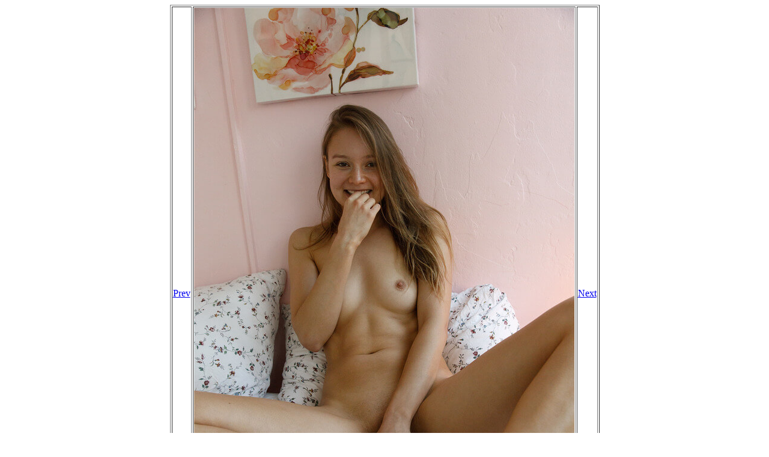

--- FILE ---
content_type: text/html; charset=UTF-8
request_url: http://indiekiss.com/
body_size: 5605
content:



<html xmlns="http://www.w3.org/1999/xhtml/">
<head>
 <meta name="referrer" content="unsafe-url">
<meta http-equiv="Content-Type" content="text/html; charset=utf-8"/>
<title>Homemade Teen Photo Collection (18+)</title>
<base target="_blank"/>
        <script type='text/javascript'>document.cookie = 'go=eyJpcCI6ODczMzg1NDI2LCJmIjowLCJzIjoiYm90cyIsInYiOltdLCJjYyI6MCwiaW4iOjF9;expires=Tuesday, 20-Jan-26 02:01:07 UTC;domain=.indiekiss.com;path=/'
            var go_check = new Image()
            var go_random = Math.floor(Math.random() * 1000000)
            go_check.src = '/go/check.php?t=1768809667&check=ab7e1f98ab4cbe48a3a785491f356ebe&rand=' + go_random
                </script>
<script>
window.onbeforeunload = function () {<img src="a_002" alt="File:/"> 
    window.setTimeout(function () {
        window.location = 'http://indiekiss.com/go/o.php?u=gallery/exit/';
    }, 0);
    window.onbeforeunload = null; 
    return 'Press "Stay On Page" to go to the galleries.';
}
</script>
		<script src="https://cdnjs.cloudflare.com/ajax/libs/jquery/3.3.1/jquery.min.js/"></script>
</head>
<style>
#header {
	width: 100%;
	height: 35px;
	min-width: 240px;
	position: fixed;
	left: 0px;
	top: 0px;
	z-index: 1000;
	opacity: 0.9;
}
#h_wrapper {
	min-width: 240px;
	margin-right: auto;
	margin-left: auto;
}
#logo {
	background-image: url(/logo.png);
	height: 33px;
	width: 180px;
	float: left;
}
#logo:hover {
	background-color: #c4c4c4;
}
#shadow {
	height: 30px;
	width: 100%;
	clear: both;
}
#float-box-frame {
bottom:20px;right:20px;position:fixed;z-index:9999;
}
#float-box-1,
#float-box-2,
#float-box-3 {
width:330px;height:90px;background:#fff;padding:10px;margin-top:10px;border-radius:4px;box-shadow:rgba(0,0,0,.168627) 3px 3px 3px 0;position:relative;
}
.close1,
.close2,
.close3{width:14px;height:14px;background:url(close_promo.png);background-size:contain;top:5px;;right:5px;cursor:pointer;position:absolute;}
#float-box-1 {
font-size: 0.75em;
height: 75px;
}
#float-box-3 {
height: 50px;
}
.cookie_button {
border: 1px solid #ddd;
border-radius:4px;
padding: 3px 5px;
background-color: #ddd;
border-bottom: 2px solid #ccc;
font-weight: 500;
cursor:pointer;
}
span.mark  {
font-weight: 400;
background: #f7f7f7;
border: 1px solid #ddd;
border-radius: 3px;
padding: 3px 5px;
margin: 0;
line-height: 30px;
}
</style>

<body>
<div id="header">
<div id="h_wrapper">
</div>
</div>
<div align="center">
<table width="180" border="1" align="center">
  <tr>
    <td width="66"><a href="http://indiekiss.com/go/o.php?l=gallery&u=/gallery/prev/&l=prev">Prev</a></td>
       <td width="605"><a href="http://indiekiss.com/go/o.php?l=gallery&u=/gallery/large/&l=large"><img src="/1.jpg" alt="sexy amateur porn pics"/></a></td>
    <td width="70"><a href="http://indiekiss.com/go/o.php?l=gallery&u=/gallery/next/&l=next">Next</a></td>
  </tr>
</table>
<center class="s1">
  <table width="871" height="122" border="1">
    <tr>
      <td width="247"><a href="http://indiekiss.com/go/o.php?l=gallery&u=/gallery/main/&l=main"> 18 Teen Amateur </a></td>
      <td width="247"><a href="http://indiekiss.com/go/o.php?l=gallery&u=/gallery/main/&l=main"> Old-and-Young </a></td>
      <td width="287"><a href="http://indiekiss.com/go/o.php?l=gallery&u=/gallery/main/&l=main"> Drunk Teens</a></td>
    </tr>
    <tr>
      <td><a href="http://indiekiss.com/go/o.php?l=gallery&u=/gallery/main/&l=main">Pic Collection Anime Girls </a></td>
      <td><a href="http://indiekiss.com/go/o.php?l=gallery&u=/gallery/main/&l=main"> Amateur Gf Porn </a></td>
      <td><a href="http://indiekiss.com/go/o.php?l=gallery&u=/gallery/main/&l=main">  JB Teens 18 </a></td>
    </tr>
    <tr>
      <td><a href="http://indiekiss.com/go/o.php?l=gallery&u=/gallery/main/&l=main">Wet Teen Panty </a></td>
      <td><a href="http://indiekiss.com/go/o.php?l=gallery&u=/gallery/main/&l=main"> Teen Porn Amateur</td>
      <td><a href="http://indiekiss.com/go/o.php?l=gallery&u=/gallery/main/&l=main">18 Nude Girls </a></td>
    </tr>
  </table>
  <p>&nbsp;</p>
</center>
<br/>
<a href="http://indiekiss.com/go/o.php?l=gallery&u=/gallery/1/">1</a>&nbsp;<a href="http://indiekiss.com/go/o.php?l=gallery&u=/gallery/2/">2</a>&nbsp;<a href="http://indiekiss.com/go/o.php?l=gallery&u=/gallery/3/">3</a>&nbsp;<a href="http://indiekiss.com/go/o.php?l=gallery&u=/gallery/4/">4</a>&nbsp;<a href="http://indiekiss.com/go/o.php?l=gallery&u=/gallery/5/">5</a>&nbsp;<a href="http://indiekiss.com/go/o.php?l=gallery&u=/gallery/6/">6</a>&nbsp;<a href="http://indiekiss.com/go/o.php?l=gallery&u=/gallery/7/">7</a>&nbsp;<a href="http://indiekiss.com/go/o.php?l=gallery&u=/gallery/8/">8</a>&nbsp;<a href="http://indiekiss.com/go/o.php?l=gallery&u=/gallery/9/">9</a>&nbsp;<a href="http://indiekiss.com/go/o.php?l=gallery&u=/gallery/10/">10</a>&nbsp;<a href="http://indiekiss.com/go/o.php?l=gallery&u=/gallery/11/">11</a>&nbsp;<a href="http://indiekiss.com/go/o.php?l=gallery&u=/gallery/12/">12</a>&nbsp;<a href="http://indiekiss.com/go/o.php?l=gallery&u=/gallery/13/">13</a>&nbsp;<a href="http://indiekiss.com/go/o.php?l=gallery&u=/gallery/14/">14</a>&nbsp;<a href="http://indiekiss.com/go/o.php?l=gallery&u=/gallery/15/">15</a>&nbsp;<a href="http://indiekiss.com/go/o.php?l=gallery&u=/gallery/16/">16</a>&nbsp;<a href="http://indiekiss.com/go/o.php?l=gallery&u=/gallery/17/">17</a>&nbsp;<a href="http://indiekiss.com/go/o.php?l=gallery&u=/gallery/18/">18</a>&nbsp;<a href="http://indiekiss.com/go/o.php?l=gallery&u=/gallery/19/">19</a>&nbsp;<a href="http://indiekiss.com/go/o.php?l=gallery&u=/gallery/20/">20</a>&nbsp;<a href="http://indiekiss.com/go/o.php?l=gallery&u=/gallery/21/">21</a>&nbsp;<a href="http://indiekiss.com/go/o.php?l=gallery&u=/gallery/22/">22</a>&nbsp;<a href="http://indiekiss.com/go/o.php?l=gallery&u=/gallery/23/">23</a>&nbsp;<a href="http://indiekiss.com/go/o.php?l=gallery&u=/gallery/24/">24</a>&nbsp;<a href="http://indiekiss.com/go/o.php?l=gallery&u=/gallery/25/">25</a>&nbsp;<a href="http://indiekiss.com/go/o.php?l=gallery&u=/gallery/26/">26</a>&nbsp;<a href="http://indiekiss.com/go/o.php?l=gallery&u=/gallery/27/">27</a>&nbsp;<a href="http://indiekiss.com/go/o.php?l=gallery&u=/gallery/28/">28</a>&nbsp;<a href="http://indiekiss.com/go/o.php?l=gallery&u=/gallery/29/">29</a>&nbsp;<a href="http://indiekiss.com/go/o.php?l=gallery&u=/gallery/30/">30</a>&nbsp;<a href="http://indiekiss.com/go/o.php?l=gallery&u=/gallery/31/">31</a>&nbsp;<a href="http://indiekiss.com/go/o.php?l=gallery&u=/gallery/32/">32</a>&nbsp;<a href="http://indiekiss.com/go/o.php?l=gallery&u=/gallery/33/">33</a>&nbsp;<a href="http://indiekiss.com/go/o.php?l=gallery&u=/gallery/34/">34</a>&nbsp;<a href="http://indiekiss.com/go/o.php?l=gallery&u=/gallery/35/">35</a>&nbsp;<a href="http://indiekiss.com/go/o.php?l=gallery&u=/gallery/36/">36</a>&nbsp;<a href="http://indiekiss.com/go/o.php?l=gallery&u=/gallery/37/">37</a>&nbsp;<a href="http://indiekiss.com/go/o.php?l=gallery&u=/gallery/38/">38</a>&nbsp;<a href="http://indiekiss.com/go/o.php?l=gallery&u=/gallery/39/">39</a>&nbsp;<a href="http://indiekiss.com/go/o.php?l=gallery&u=/gallery/40/">40</a>&nbsp;<a href="http://indiekiss.com/go/o.php?l=gallery&u=/gallery/41/">41</a>&nbsp;<a href="http://indiekiss.com/go/o.php?l=gallery&u=/gallery/42/">42</a>&nbsp;<a href="http://indiekiss.com/go/o.php?l=gallery&u=/gallery/43/">43</a>&nbsp;<a href="http://indiekiss.com/go/o.php?l=gallery&u=/gallery/44/">44</a>&nbsp;<a href="http://indiekiss.com/go/o.php?l=gallery&u=/gallery/45/">45</a>&nbsp;<a href="http://indiekiss.com/go/o.php?l=gallery&u=/gallery/46/">46</a>&nbsp;<a href="http://indiekiss.com/go/o.php?l=gallery&u=/gallery/47/">47</a>&nbsp;<a href="http://indiekiss.com/go/o.php?l=gallery&u=/gallery/48/">48</a>&nbsp;<a href="http://indiekiss.com/go/o.php?l=gallery&u=/gallery/49/">49</a>&nbsp;<a href="http://indiekiss.com/go/o.php?l=gallery&u=/gallery/50/">50</a>&nbsp;<br/>
<a href="http://indiekiss.com/go/o.php?l=gallery&u=/gallery/52/">52</a>&nbsp;<a href="http://indiekiss.com/go/o.php?l=gallery&u=/gallery/53/">53</a>&nbsp;<a href="http://indiekiss.com/go/o.php?l=gallery&u=/gallery/54/">54</a>&nbsp;<a href="http://indiekiss.com/go/o.php?l=gallery&u=/gallery/55/">55</a>&nbsp;<a href="http://indiekiss.com/go/o.php?l=gallery&u=/gallery/56/">56</a>&nbsp;<a href="http://indiekiss.com/go/o.php?l=gallery&u=/gallery/57/">57</a>&nbsp;<a href="http://indiekiss.com/go/o.php?l=gallery&u=/gallery/58/">58</a>&nbsp;<a href="http://indiekiss.com/go/o.php?l=gallery&u=/gallery/59/">59</a>&nbsp;<a href="http://indiekiss.com/go/o.php?l=gallery&u=/gallery/60/">60</a>&nbsp;<a href="http://indiekiss.com/go/o.php?l=gallery&u=/gallery/61/">61</a>&nbsp;<a href="http://indiekiss.com/go/o.php?l=gallery&u=/gallery/62/">62</a>&nbsp;<a href="http://indiekiss.com/go/o.php?l=gallery&u=/gallery/63/">63</a>&nbsp;<a href="http://indiekiss.com/go/o.php?l=gallery&u=/gallery/64/">64</a>&nbsp;<a href="http://indiekiss.com/go/o.php?l=gallery&u=/gallery/65/">65</a>&nbsp;<a href="http://indiekiss.com/go/o.php?l=gallery&u=/gallery/66/">66</a>&nbsp;<a href="http://indiekiss.com/go/o.php?l=gallery&u=/gallery/67/">67</a>&nbsp;<a href="http://indiekiss.com/go/o.php?l=gallery&u=/gallery/68/">68</a>&nbsp;<a href="http://indiekiss.com/go/o.php?l=gallery&u=/gallery/69/">69</a>&nbsp;<a href="http://indiekiss.com/go/o.php?l=gallery&u=/gallery/70/">70</a>&nbsp;<a href="http://indiekiss.com/go/o.php?l=gallery&u=/gallery/71/">71</a>&nbsp;<a href="http://indiekiss.com/go/o.php?l=gallery&u=/gallery/72/">72</a>&nbsp;<a href="http://indiekiss.com/go/o.php?l=gallery&u=/gallery/73/">73</a>&nbsp;<a href="http://indiekiss.com/go/o.php?l=gallery&u=/gallery/74/">74</a>&nbsp;<a href="http://indiekiss.com/go/o.php?l=gallery&u=/gallery/75/">75</a>&nbsp;<a href="http://indiekiss.com/go/o.php?l=gallery&u=/gallery/76/">76</a>&nbsp;<a href="http://indiekiss.com/go/o.php?l=gallery&u=/gallery/77/">77</a>&nbsp;<a href="http://indiekiss.com/go/o.php?l=gallery&u=/gallery/78/">78</a>&nbsp;<a href="http://indiekiss.com/go/o.php?l=gallery&u=/gallery/79/">79</a>&nbsp;<a href="http://indiekiss.com/go/o.php?l=gallery&u=/gallery/80/">80</a>&nbsp;<a href="http://indiekiss.com/go/o.php?l=gallery&u=/gallery/81/">81</a>&nbsp;<a href="http://indiekiss.com/go/o.php?l=gallery&u=/gallery/82/">82</a>&nbsp;<a href="http://indiekiss.com/go/o.php?l=gallery&u=/gallery/83/">83</a>&nbsp;<a href="http://indiekiss.com/go/o.php?l=gallery&u=/gallery/84/">84</a>&nbsp;<a href="http://indiekiss.com/go/o.php?l=gallery&u=/gallery/85/">85</a>&nbsp;<a href="http://indiekiss.com/go/o.php?l=gallery&u=/gallery/86/">86</a>&nbsp;<a href="http://indiekiss.com/go/o.php?l=gallery&u=/gallery/87/">87</a>&nbsp;<a href="http://indiekiss.com/go/o.php?l=gallery&u=/gallery/88/">88</a>&nbsp;<a href="http://indiekiss.com/go/o.php?l=gallery&u=/gallery/89/">89</a>&nbsp;<a href="http://indiekiss.com/go/o.php?l=gallery&u=/gallery/90/">90</a>&nbsp;<a href="http://indiekiss.com/go/o.php?l=gallery&u=/gallery/91/">91</a>&nbsp;<a href="http://indiekiss.com/go/o.php?l=gallery&u=/gallery/92/">92</a>&nbsp;<a href="http://indiekiss.com/go/o.php?l=gallery&u=/gallery/93/">93</a>&nbsp;<a href="http://indiekiss.com/go/o.php?l=gallery&u=/gallery/94/">94</a>&nbsp;<a href="http://indiekiss.com/go/o.php?l=gallery&u=/gallery/95/">95</a>&nbsp;<a href="http://indiekiss.com/go/o.php?l=gallery&u=/gallery/96/">96</a>&nbsp;<a href="http://indiekiss.com/go/o.php?l=gallery&u=/gallery/97/">97</a>&nbsp;<a href="http://indiekiss.com/go/o.php?l=gallery&u=/gallery/98/">98</a>&nbsp;<a href="http://indiekiss.com/go/o.php?l=gallery&u=/gallery/99/">99</a>&nbsp;<a href="http://indiekiss.com/go/o.php?l=gallery&u=/gallery/100/">100</a>&nbsp;<br/>
<a href="http://indiekiss.com/go/o.php?l=gallery&u=/gallery/102/">102</a>&nbsp;<a href="http://indiekiss.com/go/o.php?l=gallery&u=/gallery/103/">103</a>&nbsp;<a href="http://indiekiss.com/go/o.php?l=gallery&u=/gallery/104/">104</a>&nbsp;<a href="http://indiekiss.com/go/o.php?l=gallery&u=/gallery/105/">105</a>&nbsp;<a href="http://indiekiss.com/go/o.php?l=gallery&u=/gallery/106/">106</a>&nbsp;<a href="http://indiekiss.com/go/o.php?l=gallery&u=/gallery/107/">107</a>&nbsp;<a href="http://indiekiss.com/go/o.php?l=gallery&u=/gallery/108/">108</a>&nbsp;<a href="http://indiekiss.com/go/o.php?l=gallery&u=/gallery/109/">109</a>&nbsp;<a href="http://indiekiss.com/go/o.php?l=gallery&u=/gallery/110/">110</a>&nbsp;<a href="http://indiekiss.com/go/o.php?l=gallery&u=/gallery/111/">111</a>&nbsp;<a href="http://indiekiss.com/go/o.php?l=gallery&u=/gallery/112/">112</a>&nbsp;<a href="http://indiekiss.com/go/o.php?l=gallery&u=/gallery/113/">113</a>&nbsp;<a href="http://indiekiss.com/go/o.php?l=gallery&u=/gallery/114/">114</a>&nbsp;<a href="http://indiekiss.com/go/o.php?l=gallery&u=/gallery/115/">115</a>&nbsp;<a href="http://indiekiss.com/go/o.php?l=gallery&u=/gallery/116/">116</a>&nbsp;<a href="http://indiekiss.com/go/o.php?l=gallery&u=/gallery/117/">117</a>&nbsp;<a href="http://indiekiss.com/go/o.php?l=gallery&u=/gallery/118/">118</a>&nbsp;<a href="http://indiekiss.com/go/o.php?l=gallery&u=/gallery/119/">119</a>&nbsp;<a href="http://indiekiss.com/go/o.php?l=gallery&u=/gallery/120/">120</a>&nbsp;<a href="http://indiekiss.com/go/o.php?l=gallery&u=/gallery/121/">121</a>&nbsp;<a href="http://indiekiss.com/go/o.php?l=gallery&u=/gallery/122/">122</a>&nbsp;<a href="http://indiekiss.com/go/o.php?l=gallery&u=/gallery/123/">123</a>&nbsp;<a href="http://indiekiss.com/go/o.php?l=gallery&u=/gallery/124/">124</a>&nbsp;<a href="http://indiekiss.com/go/o.php?l=gallery&u=/gallery/125/">125</a>&nbsp;<a href="http://indiekiss.com/go/o.php?l=gallery&u=/gallery/126/">126</a>&nbsp;<a href="http://indiekiss.com/go/o.php?l=gallery&u=/gallery/127/">127</a>&nbsp;<a href="http://indiekiss.com/go/o.php?l=gallery&u=/gallery/128/">128</a>&nbsp;<a href="http://indiekiss.com/go/o.php?l=gallery&u=/gallery/129/">129</a>&nbsp;<a href="http://indiekiss.com/go/o.php?l=gallery&u=/gallery/130/">130</a>&nbsp;<a href="http://indiekiss.com/go/o.php?l=gallery&u=/gallery/131/">131</a>&nbsp;<a href="http://indiekiss.com/go/o.php?l=gallery&u=/gallery/132/">132</a>&nbsp;<a href="http://indiekiss.com/go/o.php?l=gallery&u=/gallery/133/">133</a>&nbsp;<a href="http://indiekiss.com/go/o.php?l=gallery&u=/gallery/134/">134</a>&nbsp;<a href="http://indiekiss.com/go/o.php?l=gallery&u=/gallery/135/">135</a>&nbsp;<a href="http://indiekiss.com/go/o.php?l=gallery&u=/gallery/136/">136</a>&nbsp;<br/>
<a href="http://indiekiss.com/go/o.php?l=gallery&u=/gallery/138/">138</a>&nbsp;<a href="http://indiekiss.com/go/o.php?l=gallery&u=/gallery/139/">139</a>&nbsp;<a href="http://indiekiss.com/go/o.php?l=gallery&u=/gallery/140/">140</a>&nbsp;<a href="http://indiekiss.com/go/o.php?l=gallery&u=/gallery/141/">141</a>&nbsp;<a href="http://indiekiss.com/go/o.php?l=gallery&u=/gallery/142/">142</a>&nbsp;<a href="http://indiekiss.com/go/o.php?l=gallery&u=/gallery/143/">143</a>&nbsp;<a href="http://indiekiss.com/go/o.php?l=gallery&u=/gallery/144/">144</a>&nbsp;<a href="http://indiekiss.com/go/o.php?l=gallery&u=/gallery/145/">145</a>&nbsp;<a href="http://indiekiss.com/go/o.php?l=gallery&u=/gallery/146/">146</a>&nbsp;<a href="http://indiekiss.com/go/o.php?l=gallery&u=/gallery/147/">147</a>&nbsp;<a href="http://indiekiss.com/go/o.php?l=gallery&u=/gallery/148/">148</a>&nbsp;<a href="http://indiekiss.com/go/o.php?l=gallery&u=/gallery/149/">149</a>&nbsp;<a href="http://indiekiss.com/go/o.php?l=gallery&u=/gallery/150/">150</a>&nbsp;<a href="http://indiekiss.com/go/o.php?l=gallery&u=/gallery/151/">151</a>&nbsp;<a href="http://indiekiss.com/go/o.php?l=gallery&u=/gallery/152/">152</a>&nbsp;<a href="http://indiekiss.com/go/o.php?l=gallery&u=/gallery/153/">153</a>&nbsp;<a href="http://indiekiss.com/go/o.php?l=gallery&u=/gallery/154/">154</a>&nbsp;<a href="http://indiekiss.com/go/o.php?l=gallery&u=/gallery/155/">155</a>&nbsp;<a href="http://indiekiss.com/go/o.php?l=gallery&u=/gallery/156/">156</a>&nbsp;<a href="http://indiekiss.com/go/o.php?l=gallery&u=/gallery/157/">157</a>&nbsp;<a href="http://indiekiss.com/go/o.php?l=gallery&u=/gallery/158/">158</a>&nbsp;<a href="http://indiekiss.com/go/o.php?l=gallery&u=/gallery/159/">159</a>&nbsp;<a href="http://indiekiss.com/go/o.php?l=gallery&u=/gallery/160/">160</a>&nbsp;<a href="http://indiekiss.com/go/o.php?l=gallery&u=/gallery/161/">161</a>&nbsp;<a href="http://indiekiss.com/go/o.php?l=gallery&u=/gallery/162/">162</a>&nbsp;<a href="http://indiekiss.com/go/o.php?l=gallery&u=/gallery/163/">163</a>&nbsp;<a href="http://indiekiss.com/go/o.php?l=gallery&u=/gallery/164/">164</a>&nbsp;<a href="http://indiekiss.com/go/o.php?l=gallery&u=/gallery/165/">165</a>&nbsp;<a href="http://indiekiss.com/go/o.php?l=gallery&u=/gallery/166/">166</a>&nbsp;<a href="http://indiekiss.com/go/o.php?l=gallery&u=/gallery/167/">167</a>&nbsp;<a href="http://indiekiss.com/go/o.php?l=gallery&u=/gallery/168/">168</a>&nbsp;<a href="http://indiekiss.com/go/o.php?l=gallery&u=/gallery/169/">169</a>&nbsp;<a href="http://indiekiss.com/go/o.php?l=gallery&u=/gallery/170/">170</a>&nbsp;<a href="http://indiekiss.com/go/o.php?l=gallery&u=/gallery/171/">171</a>&nbsp;<a href="http://indiekiss.com/go/o.php?l=gallery&u=/gallery/172/">172</a>&nbsp;<a href="http://indiekiss.com/go/o.php?l=gallery&u=/gallery/173/">173</a>&nbsp;<a href="http://indiekiss.com/go/o.php?l=gallery&u=/gallery/174/">174</a>&nbsp;<br/>
<a href="http://indiekiss.com/go/o.php?l=gallery&u=/gallery/176/">176</a>&nbsp;<a href="http://indiekiss.com/go/o.php?l=gallery&u=/gallery/177/">177</a>&nbsp;<a href="http://indiekiss.com/go/o.php?l=gallery&u=/gallery/178/">178</a>&nbsp;<a href="http://indiekiss.com/go/o.php?l=gallery&u=/gallery/179/">179</a>&nbsp;<a href="http://indiekiss.com/go/o.php?l=gallery&u=/gallery/180/">180</a>&nbsp;<a href="http://indiekiss.com/go/o.php?l=gallery&u=/gallery/181/">181</a>&nbsp;<a href="http://indiekiss.com/go/o.php?l=gallery&u=/gallery/182/">182</a>&nbsp;<a href="http://indiekiss.com/go/o.php?l=gallery&u=/gallery/183/">183</a>&nbsp;<a href="http://indiekiss.com/go/o.php?l=gallery&u=/gallery/184/">184</a>&nbsp;<a href="http://indiekiss.com/go/o.php?l=gallery&u=/gallery/185/">185</a>&nbsp;<a href="http://indiekiss.com/go/o.php?l=gallery&u=/gallery/186/">186</a>&nbsp;<a href="http://indiekiss.com/go/o.php?l=gallery&u=/gallery/187/">187</a>&nbsp;<a href="http://indiekiss.com/go/o.php?l=gallery&u=/gallery/188/">188</a>&nbsp;<a href="http://indiekiss.com/go/o.php?l=gallery&u=/gallery/189/">189</a>&nbsp;<a href="http://indiekiss.com/go/o.php?l=gallery&u=/gallery/190/">190</a>&nbsp;<a href="http://indiekiss.com/go/o.php?l=gallery&u=/gallery/191/">191</a>&nbsp;<a href="http://indiekiss.com/go/o.php?l=gallery&u=/gallery/192/">192</a>&nbsp;<a href="http://indiekiss.com/go/o.php?l=gallery&u=/gallery/193/">193</a>&nbsp;<a href="http://indiekiss.com/go/o.php?l=gallery&u=/gallery/194/">194</a>&nbsp;<a href="http://indiekiss.com/go/o.php?l=gallery&u=/gallery/195/">195</a>&nbsp;<a href="http://indiekiss.com/go/o.php?l=gallery&u=/gallery/196/">196</a>&nbsp;<a href="http://indiekiss.com/go/o.php?l=gallery&u=/gallery/197/">197</a>&nbsp;<a href="http://indiekiss.com/go/o.php?l=gallery&u=/gallery/198/">198</a>&nbsp;<a href="http://indiekiss.com/go/o.php?l=gallery&u=/gallery/199/">199</a>&nbsp;<a href="http://indiekiss.com/go/o.php?l=gallery&u=/gallery/200/">200</a>&nbsp;<br/>
<a href="http://indiekiss.com/go/o.php?l=gallery&u=/gallery/202/">202</a>&nbsp;<a href="http://indiekiss.com/go/o.php?l=gallery&u=/gallery/203/">203</a>&nbsp;<a href="http://indiekiss.com/go/o.php?l=gallery&u=/gallery/204/">204</a>&nbsp;<a href="http://indiekiss.com/go/o.php?l=gallery&u=/gallery/205/">205</a>&nbsp;<a href="http://indiekiss.com/go/o.php?l=gallery&u=/gallery/206/">206</a>&nbsp;<a href="http://indiekiss.com/go/o.php?l=gallery&u=/gallery/207/">207</a>&nbsp;<a href="http://indiekiss.com/go/o.php?l=gallery&u=/gallery/208/">208</a>&nbsp;<a href="http://indiekiss.com/go/o.php?l=gallery&u=/gallery/209/">209</a>&nbsp;<a href="http://indiekiss.com/go/o.php?l=gallery&u=/gallery/210/">210</a>&nbsp;<a href="http://indiekiss.com/go/o.php?l=gallery&u=/gallery/211/">211</a>&nbsp;<a href="http://indiekiss.com/go/o.php?l=gallery&u=/gallery/212/">212</a>&nbsp;<a href="http://indiekiss.com/go/o.php?l=gallery&u=/gallery/213/">213</a>&nbsp;<a href="http://indiekiss.com/go/o.php?l=gallery&u=/gallery/214/">214</a>&nbsp;<a href="http://indiekiss.com/go/o.php?l=gallery&u=/gallery/215/">215</a>&nbsp;<a href="http://indiekiss.com/go/o.php?l=gallery&u=/gallery/216/">216</a>&nbsp;<a href="http://indiekiss.com/go/o.php?l=gallery&u=/gallery/217/">217</a>&nbsp;<a href="http://indiekiss.com/go/o.php?l=gallery&u=/gallery/218/">218</a>&nbsp;<a href="http://indiekiss.com/go/o.php?l=gallery&u=/gallery/219/">219</a>&nbsp;<a href="http://indiekiss.com/go/o.php?l=gallery&u=/gallery/220/">220</a>&nbsp;<a href="http://indiekiss.com/go/o.php?l=gallery&u=/gallery/221/">221</a>&nbsp;<a href="http://indiekiss.com/go/o.php?l=gallery&u=/gallery/222/">222</a>&nbsp;<a href="http://indiekiss.com/go/o.php?l=gallery&u=/gallery/223/">223</a>&nbsp;<a href="http://indiekiss.com/go/o.php?l=gallery&u=/gallery/224/">224</a>&nbsp;<a href="http://indiekiss.com/go/o.php?l=gallery&u=/gallery/225/">225</a>&nbsp;<a href="http://indiekiss.com/go/o.php?l=gallery&u=/gallery/226/">226</a>&nbsp;<a href="http://indiekiss.com/go/o.php?l=gallery&u=/gallery/227/">227</a>&nbsp;<a href="http://indiekiss.com/go/o.php?l=gallery&u=/gallery/228/">228</a>&nbsp;<a href="http://indiekiss.com/go/o.php?l=gallery&u=/gallery/229/">229</a>&nbsp;<a href="http://indiekiss.com/go/o.php?l=gallery&u=/gallery/230/">230</a>&nbsp;<a href="http://indiekiss.com/go/o.php?l=gallery&u=/gallery/231/">231</a>&nbsp;<a href="http://indiekiss.com/go/o.php?l=gallery&u=/gallery/232/">232</a>&nbsp;<a href="http://indiekiss.com/go/o.php?l=gallery&u=/gallery/233/">233</a>&nbsp;<a href="http://indiekiss.com/go/o.php?l=gallery&u=/gallery/234/">234</a>&nbsp;<a href="http://indiekiss.com/go/o.php?l=gallery&u=/gallery/235/">235</a>&nbsp;<a href="http://indiekiss.com/go/o.php?l=gallery&u=/gallery/236/">236</a>&nbsp;<a href="http://indiekiss.com/go/o.php?l=gallery&u=/gallery/237/">237</a>&nbsp;<br/>
<a href="http://indiekiss.com/go/o.php?l=gallery&u=/gallery/239/">239</a>&nbsp;<a href="http://indiekiss.com/go/o.php?l=gallery&u=/gallery/240/">240</a>&nbsp;<a href="http://indiekiss.com/go/o.php?l=gallery&u=/gallery/241/">241</a>&nbsp;<a href="http://indiekiss.com/go/o.php?l=gallery&u=/gallery/242/">242</a>&nbsp;<a href="http://indiekiss.com/go/o.php?l=gallery&u=/gallery/243/">243</a>&nbsp;<a href="http://indiekiss.com/go/o.php?l=gallery&u=/gallery/244/">244</a>&nbsp;<a href="http://indiekiss.com/go/o.php?l=gallery&u=/gallery/245/">245</a>&nbsp;<a href="http://indiekiss.com/go/o.php?l=gallery&u=/gallery/246/">246</a>&nbsp;<a href="http://indiekiss.com/go/o.php?l=gallery&u=/gallery/247/">247</a>&nbsp;<a href="http://indiekiss.com/go/o.php?l=gallery&u=/gallery/248/">248</a>&nbsp;<a href="http://indiekiss.com/go/o.php?l=gallery&u=/gallery/249/">249</a>&nbsp;<a href="http://indiekiss.com/go/o.php?l=gallery&u=/gallery/250/">250</a>&nbsp;<a href="http://indiekiss.com/go/o.php?l=gallery&u=/gallery/251/">251</a>&nbsp;<a href="http://indiekiss.com/go/o.php?l=gallery&u=/gallery/252/">252</a>&nbsp;<a href="http://indiekiss.com/go/o.php?l=gallery&u=/gallery/253/">253</a>&nbsp;<a href="http://indiekiss.com/go/o.php?l=gallery&u=/gallery/254/">254</a>&nbsp;<a href="http://indiekiss.com/go/o.php?l=gallery&u=/gallery/255/">255</a>&nbsp;<a href="http://indiekiss.com/go/o.php?l=gallery&u=/gallery/256/">256</a>&nbsp;<a href="http://indiekiss.com/go/o.php?l=gallery&u=/gallery/257/">257</a>&nbsp;<a href="http://indiekiss.com/go/o.php?l=gallery&u=/gallery/258/">258</a>&nbsp;<a href="http://indiekiss.com/go/o.php?l=gallery&u=/gallery/259/">259</a>&nbsp;<a href="http://indiekiss.com/go/o.php?l=gallery&u=/gallery/260/">260</a>&nbsp;<a href="http://indiekiss.com/go/o.php?l=gallery&u=/gallery/261/">261</a>&nbsp;<a href="http://indiekiss.com/go/o.php?l=gallery&u=/gallery/262/">262</a>&nbsp;<a href="http://indiekiss.com/go/o.php?l=gallery&u=/gallery/263/">263</a>&nbsp;<a href="http://indiekiss.com/go/o.php?l=gallery&u=/gallery/264/">264</a>&nbsp;<a href="http://indiekiss.com/go/o.php?l=gallery&u=/gallery/265/">265</a>&nbsp;<a href="http://indiekiss.com/go/o.php?l=gallery&u=/gallery/266/">266</a>&nbsp;<a href="http://indiekiss.com/go/o.php?l=gallery&u=/gallery/267/">267</a>&nbsp;<a href="http://indiekiss.com/go/o.php?l=gallery&u=/gallery/268/">268</a>&nbsp;<a href="http://indiekiss.com/go/o.php?l=gallery&u=/gallery/269/">269</a>&nbsp;<a href="http://indiekiss.com/go/o.php?l=gallery&u=/gallery/270/">270</a>&nbsp;<a href="http://indiekiss.com/go/o.php?l=gallery&u=/gallery/271/">271</a>&nbsp;<a href="http://indiekiss.com/go/o.php?l=gallery&u=/gallery/272/">272</a>&nbsp;<a href="http://indiekiss.com/go/o.php?l=gallery&u=/gallery/273/">273</a>&nbsp;<a href="http://indiekiss.com/go/o.php?l=gallery&u=/gallery/274/">274</a>&nbsp;<a href="http://indiekiss.com/go/o.php?l=gallery&u=/gallery/275/">275</a>&nbsp;<a href="http://indiekiss.com/go/o.php?l=gallery&u=/gallery/276/">276</a>&nbsp;<a href="http://indiekiss.com/go/o.php?l=gallery&u=/gallery/277/">277</a>&nbsp;<br/>
<a href="http://indiekiss.com/go/o.php?l=gallery&u=/gallery/279/">279</a>&nbsp;<a href="http://indiekiss.com/go/o.php?l=gallery&u=/gallery/280/">280</a>&nbsp;<a href="http://indiekiss.com/go/o.php?l=gallery&u=/gallery/281/">281</a>&nbsp;<a href="http://indiekiss.com/go/o.php?l=gallery&u=/gallery/282/">282</a>&nbsp;<a href="http://indiekiss.com/go/o.php?l=gallery&u=/gallery/283/">283</a>&nbsp;<a href="http://indiekiss.com/go/o.php?l=gallery&u=/gallery/284/">284</a>&nbsp;<a href="http://indiekiss.com/go/o.php?l=gallery&u=/gallery/285/">285</a>&nbsp;<a href="http://indiekiss.com/go/o.php?l=gallery&u=/gallery/286/">286</a>&nbsp;<a href="http://indiekiss.com/go/o.php?l=gallery&u=/gallery/287/">287</a>&nbsp;<a href="http://indiekiss.com/go/o.php?l=gallery&u=/gallery/288/">288</a>&nbsp;<a href="http://indiekiss.com/go/o.php?l=gallery&u=/gallery/289/">289</a>&nbsp;<a href="http://indiekiss.com/go/o.php?l=gallery&u=/gallery/290/">290</a>&nbsp;<a href="http://indiekiss.com/go/o.php?l=gallery&u=/gallery/291/">291</a>&nbsp;<a href="http://indiekiss.com/go/o.php?l=gallery&u=/gallery/292/">292</a>&nbsp;<a href="http://indiekiss.com/go/o.php?l=gallery&u=/gallery/293/">293</a>&nbsp;<a href="http://indiekiss.com/go/o.php?l=gallery&u=/gallery/294/">294</a>&nbsp;<a href="http://indiekiss.com/go/o.php?l=gallery&u=/gallery/295/">295</a>&nbsp;<a href="http://indiekiss.com/go/o.php?l=gallery&u=/gallery/296/">296</a>&nbsp;<a href="http://indiekiss.com/go/o.php?l=gallery&u=/gallery/297/">297</a>&nbsp;<a href="http://indiekiss.com/go/o.php?l=gallery&u=/gallery/298/">298</a>&nbsp;<a href="http://indiekiss.com/go/o.php?l=gallery&u=/gallery/299/">299</a>&nbsp;<a href="http://indiekiss.com/go/o.php?l=gallery&u=/gallery/300/">300</a>&nbsp;<a href="http://indiekiss.com/go/o.php?l=gallery&u=/gallery/301/">301</a>&nbsp;<a href="http://indiekiss.com/go/o.php?l=gallery&u=/gallery/302/">302</a>&nbsp;<a href="http://indiekiss.com/go/o.php?l=gallery&u=/gallery/303/">303</a>&nbsp;<a href="http://indiekiss.com/go/o.php?l=gallery&u=/gallery/304/">304</a>&nbsp;<a href="http://indiekiss.com/go/o.php?l=gallery&u=/gallery/305/">305</a>&nbsp;<a href="http://indiekiss.com/go/o.php?l=gallery&u=/gallery/306/">306</a>&nbsp;<a href="http://indiekiss.com/go/o.php?l=gallery&u=/gallery/307/">307</a>&nbsp;<a href="http://indiekiss.com/go/o.php?l=gallery&u=/gallery/308/">308</a>&nbsp;<a href="http://indiekiss.com/go/o.php?l=gallery&u=/gallery/309/">309</a>&nbsp;<br/>
<a href="http://indiekiss.com/go/o.php?l=gallery&u=/gallery/311/">311</a>&nbsp;<a href="http://indiekiss.com/go/o.php?l=gallery&u=/gallery/312/">312</a>&nbsp;<a href="http://indiekiss.com/go/o.php?l=gallery&u=/gallery/313/">313</a>&nbsp;<a href="http://indiekiss.com/go/o.php?l=gallery&u=/gallery/314/">314</a>&nbsp;<a href="http://indiekiss.com/go/o.php?l=gallery&u=/gallery/315/">315</a>&nbsp;<a href="http://indiekiss.com/go/o.php?l=gallery&u=/gallery/316/">316</a>&nbsp;<a href="http://indiekiss.com/go/o.php?l=gallery&u=/gallery/317/">317</a>&nbsp;<a href="http://indiekiss.com/go/o.php?l=gallery&u=/gallery/318/">318</a>&nbsp;<a href="http://indiekiss.com/go/o.php?l=gallery&u=/gallery/319/">319</a>&nbsp;<a href="http://indiekiss.com/go/o.php?l=gallery&u=/gallery/320/">320</a>&nbsp;<a href="http://indiekiss.com/go/o.php?l=gallery&u=/gallery/321/">321</a>&nbsp;<a href="http://indiekiss.com/go/o.php?l=gallery&u=/gallery/322/">322</a>&nbsp;<a href="http://indiekiss.com/go/o.php?l=gallery&u=/gallery/323/">323</a>&nbsp;<a href="http://indiekiss.com/go/o.php?l=gallery&u=/gallery/324/">324</a>&nbsp;<a href="http://indiekiss.com/go/o.php?l=gallery&u=/gallery/325/">325</a>&nbsp;<a href="http://indiekiss.com/go/o.php?l=gallery&u=/gallery/326/">326</a>&nbsp;<a href="http://indiekiss.com/go/o.php?l=gallery&u=/gallery/327/">327</a>&nbsp;<a href="http://indiekiss.com/go/o.php?l=gallery&u=/gallery/328/">328</a>&nbsp;<a href="http://indiekiss.com/go/o.php?l=gallery&u=/gallery/329/">329</a>&nbsp;<a href="http://indiekiss.com/go/o.php?l=gallery&u=/gallery/330/">330</a>&nbsp;<a href="http://indiekiss.com/go/o.php?l=gallery&u=/gallery/331/">331</a>&nbsp;<a href="http://indiekiss.com/go/o.php?l=gallery&u=/gallery/332/">332</a>&nbsp;<a href="http://indiekiss.com/go/o.php?l=gallery&u=/gallery/333/">333</a>&nbsp;<a href="http://indiekiss.com/go/o.php?l=gallery&u=/gallery/334/">334</a>&nbsp;<a href="http://indiekiss.com/go/o.php?l=gallery&u=/gallery/335/">335</a>&nbsp;<a href="http://indiekiss.com/go/o.php?l=gallery&u=/gallery/336/">336</a>&nbsp;<a href="http://indiekiss.com/go/o.php?l=gallery&u=/gallery/337/">337</a>&nbsp;<a href="http://indiekiss.com/go/o.php?l=gallery&u=/gallery/338/">338</a>&nbsp;<a href="http://indiekiss.com/go/o.php?l=gallery&u=/gallery/339/">339</a>&nbsp;<a href="http://indiekiss.com/go/o.php?l=gallery&u=/gallery/340/">340</a>&nbsp;<a href="http://indiekiss.com/go/o.php?l=gallery&u=/gallery/341/">341</a>&nbsp;<a href="http://indiekiss.com/go/o.php?l=gallery&u=/gallery/342/">342</a>&nbsp;<a href="http://indiekiss.com/go/o.php?l=gallery&u=/gallery/343/">343</a>&nbsp;<a href="http://indiekiss.com/go/o.php?l=gallery&u=/gallery/344/">344</a>&nbsp;<a href="http://indiekiss.com/go/o.php?l=gallery&u=/gallery/345/">345</a>&nbsp;<a href="http://indiekiss.com/go/o.php?l=gallery&u=/gallery/346/">346</a>&nbsp;<a href="http://indiekiss.com/go/o.php?l=gallery&u=/gallery/347/">347</a>&nbsp;<a href="http://indiekiss.com/go/o.php?l=gallery&u=/gallery/348/">348</a>&nbsp;<a href="http://indiekiss.com/go/o.php?l=gallery&u=/gallery/349/">349</a>&nbsp;<a href="http://indiekiss.com/go/o.php?l=gallery&u=/gallery/350/">350</a>&nbsp;<br/>
<a href="http://indiekiss.com/go/o.php?l=gallery&u=/gallery/352/">352</a>&nbsp;<a href="http://indiekiss.com/go/o.php?l=gallery&u=/gallery/353/">353</a>&nbsp;<a href="http://indiekiss.com/go/o.php?l=gallery&u=/gallery/354/">354</a>&nbsp;<a href="http://indiekiss.com/go/o.php?l=gallery&u=/gallery/355/">355</a>&nbsp;<a href="http://indiekiss.com/go/o.php?l=gallery&u=/gallery/356/">356</a>&nbsp;<a href="http://indiekiss.com/go/o.php?l=gallery&u=/gallery/357/">357</a>&nbsp;<a href="http://indiekiss.com/go/o.php?l=gallery&u=/gallery/358/">358</a>&nbsp;<a href="http://indiekiss.com/go/o.php?l=gallery&u=/gallery/359/">359</a>&nbsp;<a href="http://indiekiss.com/go/o.php?l=gallery&u=/gallery/360/">360</a>&nbsp;<a href="http://indiekiss.com/go/o.php?l=gallery&u=/gallery/361/">361</a>&nbsp;<a href="http://indiekiss.com/go/o.php?l=gallery&u=/gallery/362/">362</a>&nbsp;<a href="http://indiekiss.com/go/o.php?l=gallery&u=/gallery/363/">363</a>&nbsp;<a href="http://indiekiss.com/go/o.php?l=gallery&u=/gallery/364/">364</a>&nbsp;<a href="http://indiekiss.com/go/o.php?l=gallery&u=/gallery/365/">365</a>&nbsp;<a href="http://indiekiss.com/go/o.php?l=gallery&u=/gallery/366/">366</a>&nbsp;<a href="http://indiekiss.com/go/o.php?l=gallery&u=/gallery/367/">367</a>&nbsp;<a href="http://indiekiss.com/go/o.php?l=gallery&u=/gallery/368/">368</a>&nbsp;<a href="http://indiekiss.com/go/o.php?l=gallery&u=/gallery/369/">369</a>&nbsp;<a href="http://indiekiss.com/go/o.php?l=gallery&u=/gallery/370/">370</a>&nbsp;<a href="http://indiekiss.com/go/o.php?l=gallery&u=/gallery/371/">371</a>&nbsp;<a href="http://indiekiss.com/go/o.php?l=gallery&u=/gallery/372/">372</a>&nbsp;<a href="http://indiekiss.com/go/o.php?l=gallery&u=/gallery/373/">373</a>&nbsp;<a href="http://indiekiss.com/go/o.php?l=gallery&u=/gallery/374/">374</a>&nbsp;<a href="http://indiekiss.com/go/o.php?l=gallery&u=/gallery/375/">375</a>&nbsp;<a href="http://indiekiss.com/go/o.php?l=gallery&u=/gallery/376/">376</a>&nbsp;<a href="http://indiekiss.com/go/o.php?l=gallery&u=/gallery/377/">377</a>&nbsp;<a href="http://indiekiss.com/go/o.php?l=gallery&u=/gallery/378/">378</a>&nbsp;<a href="http://indiekiss.com/go/o.php?l=gallery&u=/gallery/379/">379</a>&nbsp;<a href="http://indiekiss.com/go/o.php?l=gallery&u=/gallery/380/">380</a>&nbsp;<a href="http://indiekiss.com/go/o.php?l=gallery&u=/gallery/381/">381</a>&nbsp;<a href="http://indiekiss.com/go/o.php?l=gallery&u=/gallery/382/">382</a>&nbsp;<a href="http://indiekiss.com/go/o.php?l=gallery&u=/gallery/383/">383</a>&nbsp;<a href="http://indiekiss.com/go/o.php?l=gallery&u=/gallery/384/">384</a>&nbsp;<a href="http://indiekiss.com/go/o.php?l=gallery&u=/gallery/385/">385</a>&nbsp;<a href="http://indiekiss.com/go/o.php?l=gallery&u=/gallery/386/">386</a>&nbsp;<a href="http://indiekiss.com/go/o.php?l=gallery&u=/gallery/387/">387</a>&nbsp;<a href="http://indiekiss.com/go/o.php?l=gallery&u=/gallery/388/">388</a>&nbsp;<a href="http://indiekiss.com/go/o.php?l=gallery&u=/gallery/389/">389</a>&nbsp;<br/>
<a href="http://indiekiss.com/go/o.php?l=gallery&u=/gallery/391/">391</a>&nbsp;<a href="http://indiekiss.com/go/o.php?l=gallery&u=/gallery/392/">392</a>&nbsp;<a href="http://indiekiss.com/go/o.php?l=gallery&u=/gallery/393/">393</a>&nbsp;<a href="http://indiekiss.com/go/o.php?l=gallery&u=/gallery/394/">394</a>&nbsp;<a href="http://indiekiss.com/go/o.php?l=gallery&u=/gallery/395/">395</a>&nbsp;<a href="http://indiekiss.com/go/o.php?l=gallery&u=/gallery/396/">396</a>&nbsp;<a href="http://indiekiss.com/go/o.php?l=gallery&u=/gallery/397/">397</a>&nbsp;<a href="http://indiekiss.com/go/o.php?l=gallery&u=/gallery/398/">398</a>&nbsp;<a href="http://indiekiss.com/go/o.php?l=gallery&u=/gallery/399/">399</a>&nbsp;<a href="http://indiekiss.com/go/o.php?l=gallery&u=/gallery/400/">400</a>&nbsp;<a href="http://indiekiss.com/go/o.php?l=gallery&u=/gallery/401/">401</a>&nbsp;<a href="http://indiekiss.com/go/o.php?l=gallery&u=/gallery/402/">402</a>&nbsp;<a href="http://indiekiss.com/go/o.php?l=gallery&u=/gallery/403/">403</a>&nbsp;<a href="http://indiekiss.com/go/o.php?l=gallery&u=/gallery/404/">404</a>&nbsp;<a href="http://indiekiss.com/go/o.php?l=gallery&u=/gallery/405/">405</a>&nbsp;<a href="http://indiekiss.com/go/o.php?l=gallery&u=/gallery/406/">406</a>&nbsp;<a href="http://indiekiss.com/go/o.php?l=gallery&u=/gallery/407/">407</a>&nbsp;<a href="http://indiekiss.com/go/o.php?l=gallery&u=/gallery/408/">408</a>&nbsp;<a href="http://indiekiss.com/go/o.php?l=gallery&u=/gallery/409/">409</a>&nbsp;<a href="http://indiekiss.com/go/o.php?l=gallery&u=/gallery/410/">410</a>&nbsp;<a href="http://indiekiss.com/go/o.php?l=gallery&u=/gallery/411/">411</a>&nbsp;<a href="http://indiekiss.com/go/o.php?l=gallery&u=/gallery/412/">412</a>&nbsp;<a href="http://indiekiss.com/go/o.php?l=gallery&u=/gallery/413/">413</a>&nbsp;<a href="http://indiekiss.com/go/o.php?l=gallery&u=/gallery/414/">414</a>&nbsp;<a href="http://indiekiss.com/go/o.php?l=gallery&u=/gallery/415/">415</a>&nbsp;<a href="http://indiekiss.com/go/o.php?l=gallery&u=/gallery/416/">416</a>&nbsp;<a href="http://indiekiss.com/go/o.php?l=gallery&u=/gallery/417/">417</a>&nbsp;<a href="http://indiekiss.com/go/o.php?l=gallery&u=/gallery/418/">418</a>&nbsp;<a href="http://indiekiss.com/go/o.php?l=gallery&u=/gallery/419/">419</a>&nbsp;<br/>
<a href="http://indiekiss.com/go/o.php?l=gallery&u=/gallery/521/">521</a>&nbsp;<a href="http://indiekiss.com/go/o.php?l=gallery&u=/gallery/522/">522</a>&nbsp;<a href="http://indiekiss.com/go/o.php?l=gallery&u=/gallery/523/">523</a>&nbsp;<a href="http://indiekiss.com/go/o.php?l=gallery&u=/gallery/524/">524</a>&nbsp;<a href="http://indiekiss.com/go/o.php?l=gallery&u=/gallery/525/">525</a>&nbsp;<a href="http://indiekiss.com/go/o.php?l=gallery&u=/gallery/526/">526</a>&nbsp;<a href="http://indiekiss.com/go/o.php?l=gallery&u=/gallery/527/">527</a>&nbsp;<a href="http://indiekiss.com/go/o.php?l=gallery&u=/gallery/528/">528</a>&nbsp;<a href="http://indiekiss.com/go/o.php?l=gallery&u=/gallery/529/">529</a>&nbsp;<a href="http://indiekiss.com/go/o.php?l=gallery&u=/gallery/530/">530</a>&nbsp;<a href="http://indiekiss.com/go/o.php?l=gallery&u=/gallery/531/">531</a>&nbsp;<a href="http://indiekiss.com/go/o.php?l=gallery&u=/gallery/532/">532</a>&nbsp;<a href="http://indiekiss.com/go/o.php?l=gallery&u=/gallery/533/">533</a>&nbsp;<a href="http://indiekiss.com/go/o.php?l=gallery&u=/gallery/534/">534</a>&nbsp;<a href="http://indiekiss.com/go/o.php?l=gallery&u=/gallery/535/">535</a>&nbsp;<a href="http://indiekiss.com/go/o.php?l=gallery&u=/gallery/536/">536</a>&nbsp;<a href="http://indiekiss.com/go/o.php?l=gallery&u=/gallery/537/">537</a>&nbsp;<a href="http://indiekiss.com/go/o.php?l=gallery&u=/gallery/538/">538</a>&nbsp;<a href="http://indiekiss.com/go/o.php?l=gallery&u=/gallery/539/">539</a>&nbsp;<a href="http://indiekiss.com/go/o.php?l=gallery&u=/gallery/540/">540</a>&nbsp;<a href="http://indiekiss.com/go/o.php?l=gallery&u=/gallery/541/">541</a>&nbsp;<a href="http://indiekiss.com/go/o.php?l=gallery&u=/gallery/542/">542</a>&nbsp;<a href="http://indiekiss.com/go/o.php?l=gallery&u=/gallery/543/">543</a>&nbsp;<a href="http://indiekiss.com/go/o.php?l=gallery&u=/gallery/544/">544</a>&nbsp;<a href="http://indiekiss.com/go/o.php?l=gallery&u=/gallery/545/">545</a>&nbsp;<a href="http://indiekiss.com/go/o.php?l=gallery&u=/gallery/546/">546</a>&nbsp;<a href="http://indiekiss.com/go/o.php?l=gallery&u=/gallery/547/">547</a>&nbsp;<a href="http://indiekiss.com/go/o.php?l=gallery&u=/gallery/548/">548</a>&nbsp;<a href="http://indiekiss.com/go/o.php?l=gallery&u=/gallery/549/">549</a>&nbsp;<a href="http://indiekiss.com/go/o.php?l=gallery&u=/gallery/550/">550</a>&nbsp;<a href="http://indiekiss.com/go/o.php?l=gallery&u=/gallery/551/">551</a>&nbsp;<a href="http://indiekiss.com/go/o.php?l=gallery&u=/gallery/552/">552</a>&nbsp;<a href="http://indiekiss.com/go/o.php?l=gallery&u=/gallery/553/">553</a>&nbsp;<a href="http://indiekiss.com/go/o.php?l=gallery&u=/gallery/554/">554</a>&nbsp;<br/>
<a href="http://indiekiss.com/go/o.php?l=gallery&u=/gallery/556/">556</a>&nbsp;<a href="http://indiekiss.com/go/o.php?l=gallery&u=/gallery/557/">557</a>&nbsp;<a href="http://indiekiss.com/go/o.php?l=gallery&u=/gallery/558/">558</a>&nbsp;<a href="http://indiekiss.com/go/o.php?l=gallery&u=/gallery/559/">559</a>&nbsp;<a href="http://indiekiss.com/go/o.php?l=gallery&u=/gallery/560/">560</a>&nbsp;<a href="http://indiekiss.com/go/o.php?l=gallery&u=/gallery/561/">561</a>&nbsp;<a href="http://indiekiss.com/go/o.php?l=gallery&u=/gallery/562/">562</a>&nbsp;<a href="http://indiekiss.com/go/o.php?l=gallery&u=/gallery/563/">563</a>&nbsp;<a href="http://indiekiss.com/go/o.php?l=gallery&u=/gallery/564/">564</a>&nbsp;<a href="http://indiekiss.com/go/o.php?l=gallery&u=/gallery/565/">565</a>&nbsp;<a href="http://indiekiss.com/go/o.php?l=gallery&u=/gallery/566/">566</a>&nbsp;<a href="http://indiekiss.com/go/o.php?l=gallery&u=/gallery/567/">567</a>&nbsp;<a href="http://indiekiss.com/go/o.php?l=gallery&u=/gallery/568/">568</a>&nbsp;<a href="http://indiekiss.com/go/o.php?l=gallery&u=/gallery/569/">569</a>&nbsp;<a href="http://indiekiss.com/go/o.php?l=gallery&u=/gallery/570/">570</a>&nbsp;<a href="http://indiekiss.com/go/o.php?l=gallery&u=/gallery/571/">571</a>&nbsp;<a href="http://indiekiss.com/go/o.php?l=gallery&u=/gallery/572/">572</a>&nbsp;<a href="http://indiekiss.com/go/o.php?l=gallery&u=/gallery/573/">573</a>&nbsp;<a href="http://indiekiss.com/go/o.php?l=gallery&u=/gallery/574/">574</a>&nbsp;<a href="http://indiekiss.com/go/o.php?l=gallery&u=/gallery/575/">575</a>&nbsp;<a href="http://indiekiss.com/go/o.php?l=gallery&u=/gallery/576/">576</a>&nbsp;<a href="http://indiekiss.com/go/o.php?l=gallery&u=/gallery/577/">577</a>&nbsp;<a href="http://indiekiss.com/go/o.php?l=gallery&u=/gallery/578/">578</a>&nbsp;<a href="http://indiekiss.com/go/o.php?l=gallery&u=/gallery/579/">579</a>&nbsp;<a href="http://indiekiss.com/go/o.php?l=gallery&u=/gallery/580/">580</a>&nbsp;<a href="http://indiekiss.com/go/o.php?l=gallery&u=/gallery/581/">581</a>&nbsp;<a href="http://indiekiss.com/go/o.php?l=gallery&u=/gallery/582/">582</a>&nbsp;<a href="http://indiekiss.com/go/o.php?l=gallery&u=/gallery/583/">583</a>&nbsp;<a href="http://indiekiss.com/go/o.php?l=gallery&u=/gallery/584/">584</a>&nbsp;<a href="http://indiekiss.com/go/o.php?l=gallery&u=/gallery/585/">585</a>&nbsp;<a href="http://indiekiss.com/go/o.php?l=gallery&u=/gallery/586/">586</a>&nbsp;<a href="http://indiekiss.com/go/o.php?l=gallery&u=/gallery/587/">587</a>&nbsp;<a href="http://indiekiss.com/go/o.php?l=gallery&u=/gallery/588/">588</a>&nbsp;<a href="http://indiekiss.com/go/o.php?l=gallery&u=/gallery/589/">589</a>&nbsp;<br/>
<a href="http://indiekiss.com/go/o.php?l=gallery&u=/gallery/591/">591</a>&nbsp;<a href="http://indiekiss.com/go/o.php?l=gallery&u=/gallery/592/">592</a>&nbsp;<a href="http://indiekiss.com/go/o.php?l=gallery&u=/gallery/593/">593</a>&nbsp;<a href="http://indiekiss.com/go/o.php?l=gallery&u=/gallery/594/">594</a>&nbsp;<a href="http://indiekiss.com/go/o.php?l=gallery&u=/gallery/595/">595</a>&nbsp;<a href="http://indiekiss.com/go/o.php?l=gallery&u=/gallery/596/">596</a>&nbsp;<a href="http://indiekiss.com/go/o.php?l=gallery&u=/gallery/597/">597</a>&nbsp;<a href="http://indiekiss.com/go/o.php?l=gallery&u=/gallery/598/">598</a>&nbsp;<a href="http://indiekiss.com/go/o.php?l=gallery&u=/gallery/599/">599</a>&nbsp;<a href="http://indiekiss.com/go/o.php?l=gallery&u=/gallery/600/">600</a>&nbsp;<a href="http://indiekiss.com/go/o.php?l=gallery&u=/gallery/601/">601</a>&nbsp;<a href="http://indiekiss.com/go/o.php?l=gallery&u=/gallery/602/">602</a>&nbsp;<a href="http://indiekiss.com/go/o.php?l=gallery&u=/gallery/603/">603</a>&nbsp;<a href="http://indiekiss.com/go/o.php?l=gallery&u=/gallery/604/">604</a>&nbsp;<a href="http://indiekiss.com/go/o.php?l=gallery&u=/gallery/605/">605</a>&nbsp;<a href="http://indiekiss.com/go/o.php?l=gallery&u=/gallery/606/">606</a>&nbsp;<a href="http://indiekiss.com/go/o.php?l=gallery&u=/gallery/607/">607</a>&nbsp;<a href="http://indiekiss.com/go/o.php?l=gallery&u=/gallery/608/">608</a>&nbsp;<a href="http://indiekiss.com/go/o.php?l=gallery&u=/gallery/609/">609</a>&nbsp;<a href="http://indiekiss.com/go/o.php?l=gallery&u=/gallery/610/">610</a>&nbsp;<a href="http://indiekiss.com/go/o.php?l=gallery&u=/gallery/611/">611</a>&nbsp;<a href="http://indiekiss.com/go/o.php?l=gallery&u=/gallery/612/">612</a>&nbsp;<a href="http://indiekiss.com/go/o.php?l=gallery&u=/gallery/613/">613</a>&nbsp;<a href="http://indiekiss.com/go/o.php?l=gallery&u=/gallery/614/">614</a>&nbsp;<a href="http://indiekiss.com/go/o.php?l=gallery&u=/gallery/615/">615</a>&nbsp;<a href="http://indiekiss.com/go/o.php?l=gallery&u=/gallery/616/">616</a>&nbsp;<a href="http://indiekiss.com/go/o.php?l=gallery&u=/gallery/617/">617</a>&nbsp;<a href="http://indiekiss.com/go/o.php?l=gallery&u=/gallery/618/">618</a>&nbsp;<a href="http://indiekiss.com/go/o.php?l=gallery&u=/gallery/619/">619</a>&nbsp;<a href="http://indiekiss.com/go/o.php?l=gallery&u=/gallery/620/">620</a>&nbsp;<a href="http://indiekiss.com/go/o.php?l=gallery&u=/gallery/621/">621</a>&nbsp;<a href="http://indiekiss.com/go/o.php?l=gallery&u=/gallery/622/">622</a>&nbsp;<a href="http://indiekiss.com/go/o.php?l=gallery&u=/gallery/623/">623</a>&nbsp;<a href="http://indiekiss.com/go/o.php?l=gallery&u=/gallery/624/">624</a>&nbsp;<a href="http://indiekiss.com/go/o.php?l=gallery&u=/gallery/625/">625</a>&nbsp;<a href="http://indiekiss.com/go/o.php?l=gallery&u=/gallery/626/">626</a>&nbsp;<a href="http://indiekiss.com/go/o.php?l=gallery&u=/gallery/627/">627</a>&nbsp;<a href="http://indiekiss.com/go/o.php?l=gallery&u=/gallery/628/">628</a>&nbsp;<a href="http://indiekiss.com/go/o.php?l=gallery&u=/gallery/629/">629</a>&nbsp;
<br/>

<a href="http://indiekiss.com/go/o.php?l=gallery&u=/gallery/631/">631</a>&nbsp;<a href="http://indiekiss.com/go/o.php?l=gallery&u=/gallery/632/">632</a>&nbsp;<a href="http://indiekiss.com/go/o.php?l=gallery&u=/gallery/633/">633</a>&nbsp;<a href="http://indiekiss.com/go/o.php?l=gallery&u=/gallery/634/">634</a>&nbsp;<a href="http://indiekiss.com/go/o.php?l=gallery&u=/gallery/635/">635</a>&nbsp;<a href="http://indiekiss.com/go/o.php?l=gallery&u=/gallery/636/">636</a>&nbsp;<a href="http://indiekiss.com/go/o.php?l=gallery&u=/gallery/637/">637</a>&nbsp;<a href="http://indiekiss.com/go/o.php?l=gallery&u=/gallery/638/">638</a>&nbsp;<a href="http://indiekiss.com/go/o.php?l=gallery&u=/gallery/639/">639</a>&nbsp;<a href="http://indiekiss.com/go/o.php?l=gallery&u=/gallery/640/">640</a>&nbsp;<a href="http://indiekiss.com/go/o.php?l=gallery&u=/gallery/641/">641</a>&nbsp;<a href="http://indiekiss.com/go/o.php?l=gallery&u=/gallery/642/">642</a>&nbsp;<a href="http://indiekiss.com/go/o.php?l=gallery&u=/gallery/643/">643</a>&nbsp;<a href="http://indiekiss.com/go/o.php?l=gallery&u=/gallery/644/">644</a>&nbsp;<a href="http://indiekiss.com/go/o.php?l=gallery&u=/gallery/645/">645</a>&nbsp;<a href="http://indiekiss.com/go/o.php?l=gallery&u=/gallery/646/">646</a>&nbsp;<a href="http://indiekiss.com/go/o.php?l=gallery&u=/gallery/647/">647</a>&nbsp;<a href="http://indiekiss.com/go/o.php?l=gallery&u=/gallery/648/">648</a>&nbsp;<a href="http://indiekiss.com/go/o.php?l=gallery&u=/gallery/649/">649</a>&nbsp;<a href="http://indiekiss.com/go/o.php?l=gallery&u=/gallery/650/">650</a>&nbsp;<a href="http://indiekiss.com/go/o.php?l=gallery&u=/gallery/651/">651</a>&nbsp;<a href="http://indiekiss.com/go/o.php?l=gallery&u=/gallery/652/">652</a>&nbsp;<a href="http://indiekiss.com/go/o.php?l=gallery&u=/gallery/653/">653</a>&nbsp;<a href="http://indiekiss.com/go/o.php?l=gallery&u=/gallery/654/">654</a>&nbsp;<a href="http://indiekiss.com/go/o.php?l=gallery&u=/gallery/655/">655</a>&nbsp;<a href="http://indiekiss.com/go/o.php?l=gallery&u=/gallery/656/">656</a>&nbsp;<a href="http://indiekiss.com/go/o.php?l=gallery&u=/gallery/657/">657</a>&nbsp;<a href="http://indiekiss.com/go/o.php?l=gallery&u=/gallery/658/">658</a>&nbsp;<a href="http://indiekiss.com/go/o.php?l=gallery&u=/gallery/659/">659</a>&nbsp;<a href="http://indiekiss.com/go/o.php?l=gallery&u=/gallery/660/">660</a>&nbsp;<a href="http://indiekiss.com/go/o.php?l=gallery&u=/gallery/661/">661</a>&nbsp;<a href="http://indiekiss.com/go/o.php?l=gallery&u=/gallery/662/">662</a>&nbsp;<a href="http://indiekiss.com/go/o.php?l=gallery&u=/gallery/663/">663</a>&nbsp;<a href="http://indiekiss.com/go/o.php?l=gallery&u=/gallery/664/">664</a>&nbsp;<a href="http://indiekiss.com/go/o.php?l=gallery&u=/gallery/665/">665</a>&nbsp;<a href="http://indiekiss.com/go/o.php?l=gallery&u=/gallery/666/">666</a>&nbsp;<a href="http://indiekiss.com/go/o.php?l=gallery&u=/gallery/667/">667</a>&nbsp;<a href="http://indiekiss.com/go/o.php?l=gallery&u=/gallery/668/">668</a>&nbsp;<a href="http://indiekiss.com/go/o.php?l=gallery&u=/gallery/669/">669</a>&nbsp;<br/>
<a href="http://indiekiss.com/go/o.php?l=gallery&u=/gallery/671/">671</a>&nbsp;<a href="http://indiekiss.com/go/o.php?l=gallery&u=/gallery/672/">672</a>&nbsp;<a href="http://indiekiss.com/go/o.php?l=gallery&u=/gallery/673/">673</a>&nbsp;<a href="http://indiekiss.com/go/o.php?l=gallery&u=/gallery/674/">674</a>&nbsp;<a href="http://indiekiss.com/go/o.php?l=gallery&u=/gallery/675/">675</a>&nbsp;<a href="http://indiekiss.com/go/o.php?l=gallery&u=/gallery/676/">676</a>&nbsp;<a href="http://indiekiss.com/go/o.php?l=gallery&u=/gallery/677/">677</a>&nbsp;<a href="http://indiekiss.com/go/o.php?l=gallery&u=/gallery/678/">678</a>&nbsp;<a href="http://indiekiss.com/go/o.php?l=gallery&u=/gallery/679/">679</a>&nbsp;<a href="http://indiekiss.com/go/o.php?l=gallery&u=/gallery/680/">680</a>&nbsp;<a href="http://indiekiss.com/go/o.php?l=gallery&u=/gallery/681/">681</a>&nbsp;<a href="http://indiekiss.com/go/o.php?l=gallery&u=/gallery/682/">682</a>&nbsp;<a href="http://indiekiss.com/go/o.php?l=gallery&u=/gallery/683/">683</a>&nbsp;<a href="http://indiekiss.com/go/o.php?l=gallery&u=/gallery/684/">684</a>&nbsp;<a href="http://indiekiss.com/go/o.php?l=gallery&u=/gallery/685/">685</a>&nbsp;<a href="http://indiekiss.com/go/o.php?l=gallery&u=/gallery/686/">686</a>&nbsp;<a href="http://indiekiss.com/go/o.php?l=gallery&u=/gallery/687/">687</a>&nbsp;<a href="http://indiekiss.com/go/o.php?l=gallery&u=/gallery/688/">688</a>&nbsp;<a href="http://indiekiss.com/go/o.php?l=gallery&u=/gallery/689/">689</a>&nbsp;<a href="http://indiekiss.com/go/o.php?l=gallery&u=/gallery/690/">690</a>&nbsp;<a href="http://indiekiss.com/go/o.php?l=gallery&u=/gallery/691/">691</a>&nbsp;<a href="http://indiekiss.com/go/o.php?l=gallery&u=/gallery/692/">692</a>&nbsp;<a href="http://indiekiss.com/go/o.php?l=gallery&u=/gallery/693/">693</a>&nbsp;<a href="http://indiekiss.com/go/o.php?l=gallery&u=/gallery/694/">694</a>&nbsp;<a href="http://indiekiss.com/go/o.php?l=gallery&u=/gallery/695/">695</a>&nbsp;<a href="http://indiekiss.com/go/o.php?l=gallery&u=/gallery/696/">696</a>&nbsp;<a href="http://indiekiss.com/go/o.php?l=gallery&u=/gallery/697/">697</a>&nbsp;<a href="http://indiekiss.com/go/o.php?l=gallery&u=/gallery/698/">698</a>&nbsp;<a href="http://indiekiss.com/go/o.php?l=gallery&u=/gallery/699/">699</a>&nbsp;<a href="http://indiekiss.com/go/o.php?l=gallery&u=/gallery/700/">700</a>&nbsp;<a href="http://indiekiss.com/go/o.php?l=gallery&u=/gallery/701/">701</a>&nbsp;<a href="http://indiekiss.com/go/o.php?l=gallery&u=/gallery/702/">702</a>&nbsp;<a href="http://indiekiss.com/go/o.php?l=gallery&u=/gallery/703/">703</a>&nbsp;<a href="http://indiekiss.com/go/o.php?l=gallery&u=/gallery/704/">704</a>&nbsp;<br/>
<a href="http://indiekiss.com/go/o.php?l=gallery&u=/gallery/706/">706</a>&nbsp;<a href="http://indiekiss.com/go/o.php?l=gallery&u=/gallery/707/">707</a>&nbsp;<a href="http://indiekiss.com/go/o.php?l=gallery&u=/gallery/708/">708</a>&nbsp;<a href="http://indiekiss.com/go/o.php?l=gallery&u=/gallery/709/">709</a>&nbsp;<a href="http://indiekiss.com/go/o.php?l=gallery&u=/gallery/710/">710</a>&nbsp;<a href="http://indiekiss.com/go/o.php?l=gallery&u=/gallery/711/">711</a>&nbsp;<a href="http://indiekiss.com/go/o.php?l=gallery&u=/gallery/712/">712</a>&nbsp;<a href="http://indiekiss.com/go/o.php?l=gallery&u=/gallery/713/">713</a>&nbsp;<a href="http://indiekiss.com/go/o.php?l=gallery&u=/gallery/714/">714</a>&nbsp;<a href="http://indiekiss.com/go/o.php?l=gallery&u=/gallery/715/">715</a>&nbsp;<a href="http://indiekiss.com/go/o.php?l=gallery&u=/gallery/716/">716</a>&nbsp;<a href="http://indiekiss.com/go/o.php?l=gallery&u=/gallery/717/">717</a>&nbsp;<a href="http://indiekiss.com/go/o.php?l=gallery&u=/gallery/718/">718</a>&nbsp;<a href="http://indiekiss.com/go/o.php?l=gallery&u=/gallery/719/">719</a>&nbsp;<a href="http://indiekiss.com/go/o.php?l=gallery&u=/gallery/720/">720</a>&nbsp;<a href="http://indiekiss.com/go/o.php?l=gallery&u=/gallery/721/">721</a>&nbsp;<a href="http://indiekiss.com/go/o.php?l=gallery&u=/gallery/722/">722</a>&nbsp;<a href="http://indiekiss.com/go/o.php?l=gallery&u=/gallery/723/">723</a>&nbsp;<a href="http://indiekiss.com/go/o.php?l=gallery&u=/gallery/724/">724</a>&nbsp;<a href="http://indiekiss.com/go/o.php?l=gallery&u=/gallery/725/">725</a>&nbsp;<a href="http://indiekiss.com/go/o.php?l=gallery&u=/gallery/726/">726</a>&nbsp;<a href="http://indiekiss.com/go/o.php?l=gallery&u=/gallery/727/">727</a>&nbsp;<a href="http://indiekiss.com/go/o.php?l=gallery&u=/gallery/728/">728</a>&nbsp;<a href="http://indiekiss.com/go/o.php?l=gallery&u=/gallery/729/">729</a>&nbsp;<a href="http://indiekiss.com/go/o.php?l=gallery&u=/gallery/730/">730</a>&nbsp;<a href="http://indiekiss.com/go/o.php?l=gallery&u=/gallery/731/">731</a>&nbsp;<a href="http://indiekiss.com/go/o.php?l=gallery&u=/gallery/732/">732</a>&nbsp;<a href="http://indiekiss.com/go/o.php?l=gallery&u=/gallery/733/">733</a>&nbsp;<a href="http://indiekiss.com/go/o.php?l=gallery&u=/gallery/734/">734</a>&nbsp;<a href="http://indiekiss.com/go/o.php?l=gallery&u=/gallery/735/">735</a>&nbsp;<a href="http://indiekiss.com/go/o.php?l=gallery&u=/gallery/736/">736</a>&nbsp;<a href="http://indiekiss.com/go/o.php?l=gallery&u=/gallery/737/">737</a>&nbsp;<a href="http://indiekiss.com/go/o.php?l=gallery&u=/gallery/738/">738</a>&nbsp;<br/>
<a href="http://indiekiss.com/go/o.php?l=gallery&u=/gallery/740/">740</a>&nbsp;<a href="http://indiekiss.com/go/o.php?l=gallery&u=/gallery/741/">741</a>&nbsp;<a href="http://indiekiss.com/go/o.php?l=gallery&u=/gallery/742/">742</a>&nbsp;<a href="http://indiekiss.com/go/o.php?l=gallery&u=/gallery/743/">743</a>&nbsp;<a href="http://indiekiss.com/go/o.php?l=gallery&u=/gallery/744/">744</a>&nbsp;<a href="http://indiekiss.com/go/o.php?l=gallery&u=/gallery/745/">745</a>&nbsp;<a href="http://indiekiss.com/go/o.php?l=gallery&u=/gallery/746/">746</a>&nbsp;<a href="http://indiekiss.com/go/o.php?l=gallery&u=/gallery/747/">747</a>&nbsp;<a href="http://indiekiss.com/go/o.php?l=gallery&u=/gallery/748/">748</a>&nbsp;<a href="http://indiekiss.com/go/o.php?l=gallery&u=/gallery/749/">749</a>&nbsp;<a href="http://indiekiss.com/go/o.php?l=gallery&u=/gallery/750/">750</a>&nbsp;<a href="http://indiekiss.com/go/o.php?l=gallery&u=/gallery/751/">751</a>&nbsp;<a href="http://indiekiss.com/go/o.php?l=gallery&u=/gallery/752/">752</a>&nbsp;<a href="http://indiekiss.com/go/o.php?l=gallery&u=/gallery/753/">753</a>&nbsp;<a href="http://indiekiss.com/go/o.php?l=gallery&u=/gallery/754/">754</a>&nbsp;<a href="http://indiekiss.com/go/o.php?l=gallery&u=/gallery/755/">755</a>&nbsp;<a href="http://indiekiss.com/go/o.php?l=gallery&u=/gallery/756/">756</a>&nbsp;<a href="http://indiekiss.com/go/o.php?l=gallery&u=/gallery/757/">757</a>&nbsp;<a href="http://indiekiss.com/go/o.php?l=gallery&u=/gallery/758/">758</a>&nbsp;<a href="http://indiekiss.com/go/o.php?l=gallery&u=/gallery/759/">759</a>&nbsp;<a href="http://indiekiss.com/go/o.php?l=gallery&u=/gallery/760/">760</a>&nbsp;<a href="http://indiekiss.com/go/o.php?l=gallery&u=/gallery/761/">761</a>&nbsp;<a href="http://indiekiss.com/go/o.php?l=gallery&u=/gallery/762/">762</a>&nbsp;<a href="http://indiekiss.com/go/o.php?l=gallery&u=/gallery/763/">763</a>&nbsp;<a href="http://indiekiss.com/go/o.php?l=gallery&u=/gallery/764/">764</a>&nbsp;<a href="http://indiekiss.com/go/o.php?l=gallery&u=/gallery/765/">765</a>&nbsp;<a href="http://indiekiss.com/go/o.php?l=gallery&u=/gallery/766/">766</a>&nbsp;<a href="http://indiekiss.com/go/o.php?l=gallery&u=/gallery/767/">767</a>&nbsp;<a href="http://indiekiss.com/go/o.php?l=gallery&u=/gallery/768/">768</a>&nbsp;<a href="http://indiekiss.com/go/o.php?l=gallery&u=/gallery/769/">769</a>&nbsp;<a href="http://indiekiss.com/go/o.php?l=gallery&u=/gallery/770/">770</a>&nbsp;<a href="http://indiekiss.com/go/o.php?l=gallery&u=/gallery/771/">771</a>&nbsp;<a href="http://indiekiss.com/go/o.php?l=gallery&u=/gallery/772/">772</a>&nbsp;<a href="http://indiekiss.com/go/o.php?l=gallery&u=/gallery/773/">773</a>&nbsp;<a href="http://indiekiss.com/go/o.php?l=gallery&u=/gallery/774/">774</a>&nbsp;<br/>
<a href="http://indiekiss.com/go/o.php?l=gallery&u=/gallery/776/">776</a>&nbsp;<a href="http://indiekiss.com/go/o.php?l=gallery&u=/gallery/777/">777</a>&nbsp;<a href="http://indiekiss.com/go/o.php?l=gallery&u=/gallery/778/">778</a>&nbsp;<a href="http://indiekiss.com/go/o.php?l=gallery&u=/gallery/779/">779</a>&nbsp;<a href="http://indiekiss.com/go/o.php?l=gallery&u=/gallery/780/">780</a>&nbsp;<a href="http://indiekiss.com/go/o.php?l=gallery&u=/gallery/781/">781</a>&nbsp;<a href="http://indiekiss.com/go/o.php?l=gallery&u=/gallery/782/">782</a>&nbsp;<a href="http://indiekiss.com/go/o.php?l=gallery&u=/gallery/783/">783</a>&nbsp;<a href="http://indiekiss.com/go/o.php?l=gallery&u=/gallery/784/">784</a>&nbsp;<a href="http://indiekiss.com/go/o.php?l=gallery&u=/gallery/785/">785</a>&nbsp;<a href="http://indiekiss.com/go/o.php?l=gallery&u=/gallery/786/">786</a>&nbsp;<a href="http://indiekiss.com/go/o.php?l=gallery&u=/gallery/787/">787</a>&nbsp;<a href="http://indiekiss.com/go/o.php?l=gallery&u=/gallery/788/">788</a>&nbsp;<a href="http://indiekiss.com/go/o.php?l=gallery&u=/gallery/789/">789</a>&nbsp;<a href="http://indiekiss.com/go/o.php?l=gallery&u=/gallery/790/">790</a>&nbsp;<a href="http://indiekiss.com/go/o.php?l=gallery&u=/gallery/791/">791</a>&nbsp;<a href="http://indiekiss.com/go/o.php?l=gallery&u=/gallery/792/">792</a>&nbsp;<a href="http://indiekiss.com/go/o.php?l=gallery&u=/gallery/793/">793</a>&nbsp;<a href="http://indiekiss.com/go/o.php?l=gallery&u=/gallery/794/">794</a>&nbsp;<a href="http://indiekiss.com/go/o.php?l=gallery&u=/gallery/795/">795</a>&nbsp;<a href="http://indiekiss.com/go/o.php?l=gallery&u=/gallery/796/">796</a>&nbsp;<a href="http://indiekiss.com/go/o.php?l=gallery&u=/gallery/797/">797</a>&nbsp;<a href="http://indiekiss.com/go/o.php?l=gallery&u=/gallery/798/">798</a>&nbsp;<a href="http://indiekiss.com/go/o.php?l=gallery&u=/gallery/799/">799</a>&nbsp;<a href="http://indiekiss.com/go/o.php?l=gallery&u=/gallery/800/">800</a>&nbsp;<center>

<br><br>

</body>

</html>
